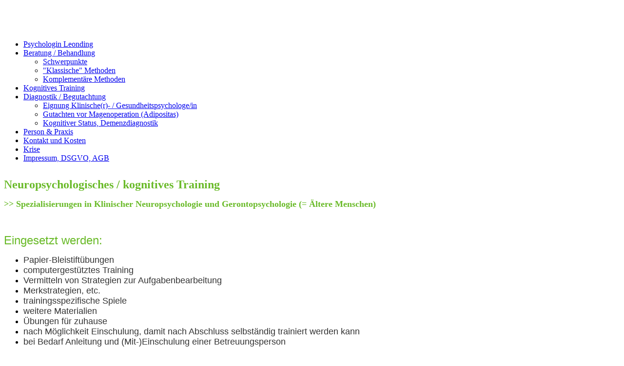

--- FILE ---
content_type: text/html; charset=utf-8
request_url: https://www.praxisfuerlebenskraft.at/Kognitives-Training/
body_size: 33721
content:
<!DOCTYPE html><html lang="de"><head><meta http-equiv="Content-Type" content="text/html; charset=UTF-8"><title>Psychologin &amp; Komplementär Leonding - Mag. Karin Gillesberger - Gehirnjogging / Kognitives Training</title><meta name="description" content="Neuropsychologisches Funktionstraining bei kognitiven Auffälligkeiten oder Einbußen."><meta name="keywords" content="Gehirnjogging
Kognitives Training
Gedächtnistraining"><link href="https://www.praxisfuerlebenskraft.at/Kognitives-Training/" rel="canonical"><meta content="Psychologin &amp; Komplementär Leonding - Mag. Karin Gillesberger - Gehirnjogging / Kognitives Training" property="og:title"><meta content="website" property="og:type"><meta content="https://www.praxisfuerlebenskraft.at/Kognitives-Training/" property="og:url"><meta content="https://www.praxisfuerlebenskraft.at/.cm4all/uproc.php/0/IMG_20160911_091120.jpg" property="og:image"/><script>
              window.beng = window.beng || {};
              window.beng.env = {
                language: "en",
                country: "US",
                mode: "deploy",
                context: "page",
                pageId: "000000496141",
                pageLanguage: "de",
                skeletonId: "",
                scope: "1493368",
                isProtected: false,
                navigationText: "Kognitives Training",
                instance: "1",
                common_prefix: "https://web.w4ysites.com",
                design_common: "https://web.w4ysites.com/beng/designs/",
                design_template: "sys/cm_dh_083",
                path_design: "https://web.w4ysites.com/beng/designs/data/sys/cm_dh_083/",
                path_res: "https://web.w4ysites.com/res/",
                path_bengres: "https://web.w4ysites.com/beng/res/",
                masterDomain: "",
                preferredDomain: "",
                preprocessHostingUri: function(uri) {
                  
                    return uri || "";
                  
                },
                hideEmptyAreas: true
              };
            </script><script xmlns="http://www.w3.org/1999/xhtml" src="https://web.w4ysites.com/cm4all-beng-proxy/beng-proxy.js"></script><link xmlns="http://www.w3.org/1999/xhtml" rel="stylesheet" href="https://web.w4ysites.com/.cm4all/e/static/3rdparty/font-awesome/css/font-awesome.min.css"></link><link rel="stylesheet" type="text/css" href="https://web.w4ysites.com/.cm4all/res/static/libcm4all-js-widget/3.89.7/css/widget-runtime.css" />
<link rel="stylesheet" type="text/css" href="https://web.w4ysites.com/.cm4all/res/static/beng-editor/5.3.130/css/deploy.css" />
<link rel="stylesheet" type="text/css" href="https://web.w4ysites.com/.cm4all/res/static/libcm4all-js-widget/3.89.7/css/slideshow-common.css" />
<script src="https://web.w4ysites.com/.cm4all/res/static/jquery-1.7/jquery.js"></script><script src="https://web.w4ysites.com/.cm4all/res/static/prototype-1.7.3/prototype.js"></script><script src="https://web.w4ysites.com/.cm4all/res/static/jslib/1.4.1/js/legacy.js"></script><script src="https://web.w4ysites.com/.cm4all/res/static/libcm4all-js-widget/3.89.7/js/widget-runtime.js"></script>
<script src="https://web.w4ysites.com/.cm4all/res/static/libcm4all-js-widget/3.89.7/js/slideshow-common.js"></script>
<script src="https://web.w4ysites.com/.cm4all/res/static/beng-editor/5.3.130/js/deploy.js"></script>
<script type="text/javascript" src="https://web.w4ysites.com/.cm4all/uro/assets/js/uro-min.js"></script><link href="https://web.w4ysites.com/.cm4all/designs/static/sys/cm_dh_083/1707177605.39/css/main.css" rel="stylesheet" type="text/css"><meta name="viewport" content="width=device-width, initial-scale=1"><link href="https://web.w4ysites.com/.cm4all/designs/static/sys/cm_dh_083/1707177605.39/css/responsive.css" rel="stylesheet" type="text/css"><link href="https://web.w4ysites.com/.cm4all/designs/static/sys/cm_dh_083/1707177605.39/css/cm-templates-global-style.css" rel="stylesheet" type="text/css"><script type="text/javascript" src="https://web.w4ysites.com/.cm4all/designs/static/sys/cm_dh_083/1707177605.39/js/effects.js"></script><script type="text/javascript" src="https://web.w4ysites.com/.cm4all/designs/static/sys/cm_dh_083/1707177605.39/js/cm_template-focus-point.js"></script><link href="/.cm4all/handler.php/vars.css?v=20251007124356" type="text/css" rel="stylesheet"><style type="text/css">.cm-logo {background-image: url("/.cm4all/iproc.php/Logo.jpeg/scale_0_0/Logo.jpeg");background-position: 100% 50%;
background-size: 110px 110px;
background-repeat: no-repeat;
      }</style><script type="text/javascript">window.cmLogoWidgetId = "W4YPRD_cm4all_com_widgets_Logo_3113807";
            window.cmLogoGetCommonWidget = function (){
                return new cm4all.Common.Widget({
            base    : "/Kognitives-Training/index.php/",
            session : "",
            frame   : "",
            path    : "W4YPRD_cm4all_com_widgets_Logo_3113807"
        })
            };
            window.logoConfiguration = {
                "cm-logo-x" : "100%",
        "cm-logo-y" : "50%",
        "cm-logo-v" : "2.0",
        "cm-logo-w" : "110",
        "cm-logo-h" : "110",
        "cm-logo-di" : "sys/cm_dh_083",
        "cm-logo-u" : "public-service://0/",
        "cm-logo-k" : "/Logo.jpeg",
        "cm-logo-bc" : "",
        "cm-logo-ln" : "",
        "cm-logo-ln$" : "",
        "cm-logo-hi" : false
        ,
        _logoBaseUrl : "\/.cm4all\/iproc.php\/Logo.jpeg\/scale_0_0\/",
        _logoPath : "Logo.jpeg"
        };
          jQuery(document).ready(function() {
            var logoElement = jQuery(".cm-logo");
            logoElement.attr("role", "img");
            logoElement.attr("tabindex", "0");
            logoElement.attr("aria-label", "logo");
          });
        </script><link rel="shortcut icon" type="image/png" href="/.cm4all/sysdb/favicon/icon-32x32_12baff8.png"/><link rel="shortcut icon" sizes="196x196" href="/.cm4all/sysdb/favicon/icon-196x196_12baff8.png"/><link rel="apple-touch-icon" sizes="180x180" href="/.cm4all/sysdb/favicon/icon-180x180_12baff8.png"/><link rel="apple-touch-icon" sizes="120x120" href="/.cm4all/sysdb/favicon/icon-120x120_12baff8.png"/><link rel="apple-touch-icon" sizes="152x152" href="/.cm4all/sysdb/favicon/icon-152x152_12baff8.png"/><link rel="apple-touch-icon" sizes="76x76" href="/.cm4all/sysdb/favicon/icon-76x76_12baff8.png"/><meta name="msapplication-square70x70logo" content="/.cm4all/sysdb/favicon/icon-70x70_12baff8.png"/><meta name="msapplication-square150x150logo" content="/.cm4all/sysdb/favicon/icon-150x150_12baff8.png"/><meta name="msapplication-square310x310logo" content="/.cm4all/sysdb/favicon/icon-310x310_12baff8.png"/><link rel="shortcut icon" type="image/png" href="/.cm4all/sysdb/favicon/icon-48x48_12baff8.png"/><link rel="shortcut icon" type="image/png" href="/.cm4all/sysdb/favicon/icon-96x96_12baff8.png"/><style id="cm_table_styles"></style><style id="cm_background_queries">            @media(min-width: 100px), (min-resolution: 72dpi), (-webkit-min-device-pixel-ratio: 1) {.cm-background{background-image:url("//web.w4ysites.com/.cm4all/mediadb/static/1000/General/.aef_1202987_cm-a.jpg/picture-200?_=171543212e0");}}@media(min-width: 100px), (min-resolution: 144dpi), (-webkit-min-device-pixel-ratio: 2) {.cm-background{background-image:url("//web.w4ysites.com/.cm4all/mediadb/static/1000/General/.aef_1202987_cm-a.jpg/picture-400?_=171543212e0");}}@media(min-width: 200px), (min-resolution: 72dpi), (-webkit-min-device-pixel-ratio: 1) {.cm-background{background-image:url("//web.w4ysites.com/.cm4all/mediadb/static/1000/General/.aef_1202987_cm-a.jpg/picture-400?_=171543212e0");}}@media(min-width: 200px), (min-resolution: 144dpi), (-webkit-min-device-pixel-ratio: 2) {.cm-background{background-image:url("//web.w4ysites.com/.cm4all/mediadb/static/1000/General/.aef_1202987_cm-a.jpg/picture-800?_=171543212e0");}}@media(min-width: 400px), (min-resolution: 72dpi), (-webkit-min-device-pixel-ratio: 1) {.cm-background{background-image:url("//web.w4ysites.com/.cm4all/mediadb/static/1000/General/.aef_1202987_cm-a.jpg/picture-800?_=171543212e0");}}@media(min-width: 400px), (min-resolution: 144dpi), (-webkit-min-device-pixel-ratio: 2) {.cm-background{background-image:url("//web.w4ysites.com/.cm4all/mediadb/static/1000/General/.aef_1202987_cm-a.jpg/picture-1200?_=171543212e0");}}@media(min-width: 600px), (min-resolution: 72dpi), (-webkit-min-device-pixel-ratio: 1) {.cm-background{background-image:url("//web.w4ysites.com/.cm4all/mediadb/static/1000/General/.aef_1202987_cm-a.jpg/picture-1200?_=171543212e0");}}@media(min-width: 600px), (min-resolution: 144dpi), (-webkit-min-device-pixel-ratio: 2) {.cm-background{background-image:url("//web.w4ysites.com/.cm4all/mediadb/static/1000/General/.aef_1202987_cm-a.jpg/picture-1600?_=171543212e0");}}@media(min-width: 800px), (min-resolution: 72dpi), (-webkit-min-device-pixel-ratio: 1) {.cm-background{background-image:url("//web.w4ysites.com/.cm4all/mediadb/static/1000/General/.aef_1202987_cm-a.jpg/picture-1600?_=171543212e0");}}@media(min-width: 800px), (min-resolution: 144dpi), (-webkit-min-device-pixel-ratio: 2) {.cm-background{background-image:url("//web.w4ysites.com/.cm4all/mediadb/static/1000/General/.aef_1202987_cm-a.jpg/picture-2600?_=171543212e0");}}
</style><script type="application/x-cm4all-cookie-consent" data-code=""></script></head><body ondrop="return false;" class=" device-desktop cm-deploy cm-deploy-342 cm-deploy-4x"><div class="cm-background" data-cm-qa-bg="image"></div><div class="cm-background-video" data-cm-qa-bg="video"></div><div class="cm-background-effects" data-cm-qa-bg="effect"></div><div class="page_wrapper cm-templates-container"><div class="head_wrapper cm_can_be_empty"><div class="cm_can_be_empty cm-logo" id="logo"></div><div class="title_wrapper cm_can_be_empty cm-templates-title-container"><div class="title cm_can_be_empty cm-templates-heading__title" id="title" style=""><span style="color: #ffffff; font-size: xx-large;">Praxis für Lebenskraft</span></div><div class="subtitle cm_can_be_empty cm-templates-heading__subtitle" id="subtitle" style=""><span style='color: #ffffff; font-family: "Open Sans Condensed", sans-serif; font-size: large;'>Mag. Karin Gillesberger - Klinische und Gesundheitspsychologie, Komplementäre Methoden<br></span></div></div></div><div class="mobile_navigation"><a href="javascript:void(0);"></a></div><div class="navigation_wrapper cm_with_forcesub" id="cm_navigation"><ul id="cm_mainnavigation"><li id="cm_navigation_pid_284161"><a title="Psychologin Leonding" href="/Psychologin-Leonding/" class="cm_anchor">Psychologin Leonding</a></li><li id="cm_navigation_pid_284218" class="cm_has_subnavigation"><a title="Beratung / Behandlung" href="/Beratung-Behandlung/" class="cm_anchor">Beratung / Behandlung</a><ul class="cm_subnavigation" id="cm_subnavigation_pid_284218"><li id="cm_navigation_pid_498953"><a title="Schwerpunkte" href="/Beratung-Behandlung/Schwerpunkte/" class="cm_anchor">Schwerpunkte</a></li><li id="cm_navigation_pid_498954"><a title='"Klassische" Methoden' href="/Beratung-Behandlung/Klassische-Methoden/" class="cm_anchor">"Klassische" Methoden</a></li><li id="cm_navigation_pid_488176"><a title="Komplementäre Methoden" href="/Beratung-Behandlung/Komplementaere-Methoden/" class="cm_anchor">Komplementäre Methoden</a></li></ul></li><li id="cm_navigation_pid_496141" class="cm_current"><a title="Kognitives Training" href="/Kognitives-Training/" class="cm_anchor">Kognitives Training</a></li><li id="cm_navigation_pid_284160" class="cm_has_subnavigation"><a title="Diagnostik / Begutachtung" href="/Diagnostik-Begutachtung/" class="cm_anchor">Diagnostik / Begutachtung</a><ul class="cm_subnavigation" id="cm_subnavigation_pid_284160"><li id="cm_navigation_pid_498877"><a title="Eignung Klinische(r)- / Gesundheitspsychologe/in" href="/Diagnostik-Begutachtung/Eignung-Klinische-r-Gesundheitspsychologein/" class="cm_anchor">Eignung Klinische(r)- / Gesundheitspsychologe/in</a></li><li id="cm_navigation_pid_498883"><a title="Gutachten vor Magenoperation (Adipositas)" href="/Diagnostik-Begutachtung/Gutachten-vor-Magenoperation-Adipositas/" class="cm_anchor">Gutachten vor Magenoperation (Adipositas)</a></li><li id="cm_navigation_pid_498884"><a title="Kognitiver Status, Demenzdiagnostik" href="/Diagnostik-Begutachtung/Kognitiver-Status,-Demenzdiagnostik/" class="cm_anchor">Kognitiver Status, Demenzdiagnostik</a></li></ul></li><li id="cm_navigation_pid_498962"><a title="Person &amp; Praxis" href="/Person-Praxis/" class="cm_anchor">Person &amp; Praxis</a></li><li id="cm_navigation_pid_284157"><a title="Kontakt und Kosten" href="/Kontakt-und-Kosten/" class="cm_anchor">Kontakt und Kosten</a></li><li id="cm_navigation_pid_1017500"><a title="Krise" href="/Krise/" class="cm_anchor">Krise</a></li><li id="cm_navigation_pid_284287"><a title="Impressum, DSGVO, AGB" href="/Impressum,-DSGVO,-AGB/" class="cm_anchor">Impressum, DSGVO, AGB</a></li></ul></div><div class="cm-template-keyvisual__media cm_can_be_empty cm-kv-0" id="keyvisual"></div><div class="cm-template-content content_wrapper"><div class="cm-template-content__main design-content design_content cm-templates-text" id="content_main" data-cm-hintable="yes"><p><span style="font-size: 24px;"><strong><span style="color: #69ba28;">Neuropsychologisches / kognitives Training</span></strong></span><br></p><p><strong><span style="font-size: large; color: #69ba28;">&gt;&gt; Spezialisierungen in Klinischer Neuropsychologie und Gerontopsychologie (= Ältere Menschen)</span></strong></p><p><br></p><p style="text-align: justify;"><span style='color: #69ba28; font-family: "Poiret One", sans-serif; font-size: x-large;'>Eingesetzt werden:</span><br></p><div class="clearFloating" style="clear:both;height: 0px; width: auto;"></div><div id="widgetcontainer_W4YPRD_cm4all_com_widgets_Photo_4231004" class="cm_widget cm4all_com_widgets_Photo cm_widget_float_right" style="width:50.3%; max-width:16384px; "><div class="cm_widget_anchor"><a name="W4YPRD_cm4all_com_widgets_Photo_4231004" id="widgetanchor_W4YPRD_cm4all_com_widgets_Photo_4231004"><!--cm4all.com.widgets.Photo--></a></div><img title="Bild Gehirnjogging Kognitives Training" alt="Bild Gehirnjogging Kognitives Training" src="//web.w4ysites.com/file_repos/nail_thumb/MEDIA_ARCHIVE/de_DE/Gesundheitswesen/gesf_43499697_cm-c.jpg/downsize_1280_0/gesf_43499697_cm-c.jpg" style="display:block;border:0px;" width="100%" onerror="this.style.display = 'none';" /></div><ul><li><span style='font-family: "Open Sans Condensed", sans-serif; color: #333333; font-size: large;'>Papier-Bleistiftübungen</span></li><li><span style='font-family: "Open Sans Condensed", sans-serif; color: #333333; font-size: large;'>computergestütztes Training</span></li><li><span style='font-family: "Open Sans Condensed", sans-serif; color: #333333; font-size: large;'>Vermitteln von Strategien zur Aufgabenbearbeitung</span></li><li><span style='font-family: "Open Sans Condensed", sans-serif; color: #333333; font-size: large;'>Merkstrategien, etc.</span></li><li><span style='font-family: "Open Sans Condensed", sans-serif; color: #333333; font-size: large;'>trainingsspezifische Spiele</span></li><li><span style='font-family: "Open Sans Condensed", sans-serif; color: #333333; font-size: large;'>weitere Materialien</span></li><li><span style='font-family: "Open Sans Condensed", sans-serif; color: #333333; font-size: large;'>Übungen für zuhause</span></li><li><span style='font-family: "Open Sans Condensed", sans-serif; color: #333333; font-size: large;'>nach Möglichkeit Einschulung, damit nach Abschluss selbständig trainiert werden kann</span></li><li><span style='font-family: "Open Sans Condensed", sans-serif; color: #333333; font-size: large;'>bei Bedarf Anleitung und (Mit-)Einschulung einer Betreuungsperson<br></span></li></ul><p style="text-align: justify;"><br></p><p style="text-align: justify;"><span style='font-family: "Open Sans Condensed", sans-serif; color: #333333; font-size: large;'>Mit dem Älterwerden, aber auch im Rahmen von z.B. dementiellen Erkrankungen, nach Schlaganfällen oder Hirnschädigungen sowie bei manchen psychischen Problemen oder psychiatrischen Erkrankungen können geistige Funktionen wie Konzentration und Merkfähigkeit betroffen sein oder nachlassen - diese sollen mit gezieltem Training verbessert oder zumindest so weit als möglich stabilisiert werden.<br></span></p><p style="text-align: justify;"><span style='font-family: "Open Sans Condensed", sans-serif; color: #333333; font-size: large;'>Dieses Kognitive Training / Gedächtnistraining wird laufend auf Sie persönlich zugeschnitten. Die Schwerpunkte liegen dabei im Allgemeinen auf der Förderung kognitiver Bereiche wie Aufmerksamkeit / Konzentration, Gedächtnis, Praktische Rechenfähigkeit, Sprache, Handlungsplanung, ... bzw. Bereichen, die Ihnen besonders am Herzen liegen. Dafür nutzen wir Papier-Bleistift-Übungen, computergestütztes Training, andere geeignete Materialien und evtl. trainingsspezifische Spiele sowie das Erlernen von (Merk-) Strategien; ich gebe Ihnen regelmäßig Übungen für zuhause mit, um den Trainingseffekt zu vertiefen. Ein wesentliches Ziel ist auch, dass Sie nach Abschluss unseres gemeinsamen Trainings mit den Übungen so vertraut sind, dass Sie dieses zuhause selbständig weiterführen können. <br></span></p><p style="text-align: justify;"><br></p><p style="text-align: justify;"><span style='font-family: "Open Sans Condensed", sans-serif; color: #333333; font-size: large;'>Oft macht es auch Sinn, die neuropsychologische Rehabilitation / das Gedächtnistraining mit psychologischen Gesprächen und Entspannungsübungen zu kombinieren, denn - nur ein entspanntes Gehirn lernt gerne und leichter.<br></span></p><div class="clearFloating" style="clear:both;height: 0px; width: auto;"></div><div id="widgetcontainer_W4YPRD_cm4all_com_widgets_Photo_4351284" class="cm_widget cm4all_com_widgets_Photo cm_widget_float_left" style="width:46.1%; max-width:1920px; "><div class="cm_widget_anchor"><a name="W4YPRD_cm4all_com_widgets_Photo_4351284" id="widgetanchor_W4YPRD_cm4all_com_widgets_Photo_4351284"><!--cm4all.com.widgets.Photo--></a></div><img title="Bild Kognitives Training Gehirnjogging Gedächtnistraining" alt="Bild Kognitives Training Gehirnjogging Gedächtnistraining" src="/.cm4all/iproc.php/walnuts-1213008_1920.jpg/downsize_1280_0/walnuts-1213008_1920.jpg" style="display:block;border:0px;" width="100%" onerror="this.style.display = 'none';" /></div><p style="text-align: justify;"><span style='font-family: "Open Sans Condensed", sans-serif; color: #333333; font-size: large;'>Möglich ist auch "nur" eine Einschulung für das selbständige Kognitive Training / Gedächtnistraining zuhause, bei Bedarf kann auch eine Bezugsperson als Unterstützung (mit)angeleitet werden.<br></span></p><p style="text-align: justify;"><span style='font-family: "Open Sans Condensed", sans-serif; color: #333333; font-size: large;'>Da Ihr Training individuell an Ihre Stärken und Schwächen angepasst wird, ist es von Vorteil, wenn Sie evtl. vorliegende entsprechende Befunde (psychologische, medizinische) bereits zum Ersttermin mitnehmen.</span></p><p><span style='font-family: "Open Sans Condensed", sans-serif; color: #333333;'> </span></p><p><br></p><div class="clearFloating" style="clear:both;height: 0px; width: auto;"></div><div id="widgetcontainer_W4YPRD_cm4all_com_widgets_Formular_5156965_6090482" class="cm_widget cm4all_com_widgets_Formular cm_widget_float_left" style="width:38.2%; max-width:100%; "><div class="cm_widget_anchor"><a name="W4YPRD_cm4all_com_widgets_Formular_5156965_6090482" id="widgetanchor_W4YPRD_cm4all_com_widgets_Formular_5156965_6090482"><!--cm4all.com.widgets.Formular--></a></div><div class="cm-widget-teaser" style="text-align:center; margin-left: auto; margin-right: auto;"><a    href="/Psychologin-Leonding/index.php/#W4YPRD_cm4all_com_widgets_Formular_5156965" target="_self"><div style="height:50px;"><i class="fa fa-pencil-square-o" aria-hidden="true" style="font-size:45px;float:none;"></i></div></a><h3 style="margin: 0;">Hier kommen Sie zum Kontaktformular</h3><a    href="/Psychologin-Leonding/index.php/#W4YPRD_cm4all_com_widgets_Formular_5156965" target="_self" style="text-decoration: none;"><p/></a></div>
</div><p style="text-align: justify;"><br></p><p style="text-align: justify;"><br></p><p><br></p><div id="cm_bottom_clearer" style="clear: both;" contenteditable="false"></div></div><div class="sidebar_wrapper cm_can_be_empty cm-templates-sidebar-container"><div class="sidebar cm_can_be_empty" id="widgetbar_site_1" data-cm-hintable="yes"><p style="text-align: right;"><br></p><p style="text-align: justify;"><br></p></div><div class="sidebar cm_can_be_empty" id="widgetbar_page_1" data-cm-hintable="yes"><p> </p></div><div class="sidebar cm_can_be_empty" id="widgetbar_site_2" data-cm-hintable="yes"><p><br></p></div><div class="sidebar cm_can_be_empty" id="widgetbar_page_2" data-cm-hintable="yes"><p> </p></div></div></div><div class="footer_wrapper cm_can_be_empty cm-templates-footer"><div class="cm_can_be_empty" id="footer" data-cm-hintable="yes"><p>Praxis für Lebenskraft  | Daxwieserstraße 15  | 4060 Leonding  |  mail: karin.gillesberger@praxisfuerlebenskraft.at  |  mobil: 0681/ 81 60 93 80<br></p></div></div></div><script type="text/javascript" src="https://web.w4ysites.com/.cm4all/designs/static/sys/cm_dh_083/1707177605.39/js/cm-templates-global-script.js"></script><div class="cm_widget_anchor"><a name="W4YPRD_cm4all_com_widgets_CookiePolicy_3113809" id="widgetanchor_W4YPRD_cm4all_com_widgets_CookiePolicy_3113809"><!--cm4all.com.widgets.CookiePolicy--></a></div><div style="display:none" class="cm-wp-container cm4all-cookie-policy-placeholder-template"><div class="cm-wp-header"><h4 class="cm-wp-header__headline">Externe Inhalte</h4><p class="cm-wp-header__text">Die an dieser Stelle vorgesehenen Inhalte können aufgrund Ihrer aktuellen <a class="cm-wp-header__link" href="#" onclick="openCookieSettings();return false;">Cookie-Einstellungen</a> nicht angezeigt werden.</p></div><div class="cm-wp-content"><div class="cm-wp-content__control"><label aria-checked="false" role="switch" tabindex="0" class="cm-wp-content-switcher"><input tabindex="-1" type="checkbox" class="cm-wp-content-switcher__checkbox" /><span class="cm-wp-content-switcher__label">Drittanbieter-Inhalte</span></label></div><p class="cm-wp-content__text">Diese Webseite bietet möglicherweise Inhalte oder Funktionalitäten an, die von Drittanbietern eigenverantwortlich zur Verfügung gestellt werden. Diese Drittanbieter können eigene Cookies setzen, z.B. um die Nutzeraktivität zu verfolgen oder ihre Angebote zu personalisieren und zu optimieren.</p></div></div><div aria-labelledby="cookieSettingsDialogTitle" role="dialog" style="position: fixed;" class="cm-cookie-container cm-hidden" id="cookieSettingsDialog"><div class="cm-cookie-header"><h4 id="cookieSettingsDialogTitle" class="cm-cookie-header__headline">Cookie-Einstellungen</h4><div autofocus="autofocus" tabindex="0" role="button" class="cm-cookie-header__close-button" title="Schließen"></div></div><div aria-describedby="cookieSettingsDialogContent" class="cm-cookie-content"><p id="cookieSettingsDialogContent" class="cm-cookie-content__text">Diese Webseite verwendet Cookies, um Besuchern ein optimales Nutzererlebnis zu bieten. Bestimmte Inhalte von Drittanbietern werden nur angezeigt, wenn die entsprechende Option aktiviert ist. Die Datenverarbeitung kann dann auch in einem Drittland erfolgen. Weitere Informationen hierzu in der Datenschutzerklärung.</p><div class="cm-cookie-content__controls"><div class="cm-cookie-controls-container"><div class="cm-cookie-controls cm-cookie-controls--essential"><div class="cm-cookie-flex-wrapper"><label aria-details="cookieSettingsEssentialDetails" aria-labelledby="cookieSettingsEssentialLabel" aria-checked="true" role="switch" tabindex="0" class="cm-cookie-switch-wrapper"><input tabindex="-1" id="cookieSettingsEssential" type="checkbox" disabled="disabled" checked="checked" /><span></span></label><div class="cm-cookie-expand-wrapper"><span id="cookieSettingsEssentialLabel">Technisch notwendige</span><div tabindex="0" aria-controls="cookieSettingsEssentialDetails" aria-expanded="false" role="button" class="cm-cookie-content-expansion-button" title="Erweitern / Zuklappen"></div></div></div><div class="cm-cookie-content-expansion-text" id="cookieSettingsEssentialDetails">Diese Cookies sind zum Betrieb der Webseite notwendig, z.B. zum Schutz vor Hackerangriffen und zur Gewährleistung eines konsistenten und der Nachfrage angepassten Erscheinungsbilds der Seite.</div></div><div class="cm-cookie-controls cm-cookie-controls--statistic"><div class="cm-cookie-flex-wrapper"><label aria-details="cookieSettingsStatisticsDetails" aria-labelledby="cookieSettingsStatisticsLabel" aria-checked="false" role="switch" tabindex="0" class="cm-cookie-switch-wrapper"><input tabindex="-1" id="cookieSettingsStatistics" type="checkbox" /><span></span></label><div class="cm-cookie-expand-wrapper"><span id="cookieSettingsStatisticsLabel">Analytische</span><div tabindex="0" aria-controls="cookieSettingsStatisticsDetails" aria-expanded="false" role="button" class="cm-cookie-content-expansion-button" title="Erweitern / Zuklappen"></div></div></div><div class="cm-cookie-content-expansion-text" id="cookieSettingsStatisticsDetails">Diese Cookies werden verwendet, um das Nutzererlebnis weiter zu optimieren. Hierunter fallen auch Statistiken, die dem Webseitenbetreiber von Drittanbietern zur Verfügung gestellt werden, sowie die Ausspielung von personalisierter Werbung durch die Nachverfolgung der Nutzeraktivität über verschiedene Webseiten.</div></div><div class="cm-cookie-controls cm-cookie-controls--third-party"><div class="cm-cookie-flex-wrapper"><label aria-details="cookieSettingsThirdpartyDetails" aria-labelledby="cookieSettingsThirdpartyLabel" aria-checked="false" role="switch" tabindex="0" class="cm-cookie-switch-wrapper"><input tabindex="-1" id="cookieSettingsThirdparty" type="checkbox" /><span></span></label><div class="cm-cookie-expand-wrapper"><span id="cookieSettingsThirdpartyLabel">Drittanbieter-Inhalte</span><div tabindex="0" aria-controls="cookieSettingsThirdpartyDetails" aria-expanded="false" role="button" class="cm-cookie-content-expansion-button" title="Erweitern / Zuklappen"></div></div></div><div class="cm-cookie-content-expansion-text" id="cookieSettingsThirdpartyDetails">Diese Webseite bietet möglicherweise Inhalte oder Funktionalitäten an, die von Drittanbietern eigenverantwortlich zur Verfügung gestellt werden. Diese Drittanbieter können eigene Cookies setzen, z.B. um die Nutzeraktivität zu verfolgen oder ihre Angebote zu personalisieren und zu optimieren.</div></div></div><div class="cm-cookie-content-button"><div tabindex="0" role="button" onclick="rejectAllCookieTypes(); setTimeout(saveCookieSettings, 400);" class="cm-cookie-button cm-cookie-content-button--reject-all"><span>Ablehnen</span></div><div tabindex="0" role="button" onclick="selectAllCookieTypes(); setTimeout(saveCookieSettings, 400);" class="cm-cookie-button cm-cookie-content-button--accept-all"><span>Alle akzeptieren</span></div><div tabindex="0" role="button" onclick="saveCookieSettings();" class="cm-cookie-button cm-cookie-content-button--save"><span>Speichern</span></div></div></div></div><div class="cm-cookie-footer"><a    href="/Impressum,-DSGVO,-AGB/index.php/" class="cm-cookie-footer__link">Mehr</a></div></div><script type="text/javascript">
      Common.loadCss("/.cm4all/widgetres.php/cm4all.com.widgets.CookiePolicy/show.css?v=3.3.30");
    </script><script data-tracking="true" data-cookie-settings-enabled="true" src="/.cm4all/widgetres.php/cm4all.com.widgets.CookiePolicy/show.js?v=3.3.30" defer="defer" id="cookieSettingsScript"></script><noscript ><div style="position:absolute;bottom:0;" id="statdiv"><img alt="" height="1" width="1" src="https://web.w4ysites.com/.cm4all/_pixel.img?site=1281112-ZCUf4e45&amp;page=pid_496141&amp;path=%2FKognitives-Training%2Findex.php%2F&amp;nt=Kognitives+Training"/></div></noscript><script  type="text/javascript">//<![CDATA[
            document.body.insertAdjacentHTML('beforeend', '<div style="position:absolute;bottom:0;" id="statdiv"><img alt="" height="1" width="1" src="https://web.w4ysites.com/.cm4all/_pixel.img?site=1281112-ZCUf4e45&amp;page=pid_496141&amp;path=%2FKognitives-Training%2Findex.php%2F&amp;nt=Kognitives+Training&amp;domain='+escape(document.location.hostname)+'&amp;ref='+escape(document.referrer)+'"/></div>');
        //]]></script><div style="display: none;" id="keyvisualWidgetVideosContainer"></div><style type="text/css">.cm-kv-0 {
background-color: ;
background-position: 50% 100%;
background-size: 100% auto;
background-repeat: no-repeat;
}
            @media(min-width: 100px), (min-resolution: 72dpi), (-webkit-min-device-pixel-ratio: 1) {.cm-kv-0{background-image:url("/.cm4all/uproc.php/0/.Header%20mit%20Text%20Hohenfels.jpg/picture-200?_=1981741c73c");}}@media(min-width: 100px), (min-resolution: 144dpi), (-webkit-min-device-pixel-ratio: 2) {.cm-kv-0{background-image:url("/.cm4all/uproc.php/0/.Header%20mit%20Text%20Hohenfels.jpg/picture-400?_=1981741c73c");}}@media(min-width: 200px), (min-resolution: 72dpi), (-webkit-min-device-pixel-ratio: 1) {.cm-kv-0{background-image:url("/.cm4all/uproc.php/0/.Header%20mit%20Text%20Hohenfels.jpg/picture-400?_=1981741c73c");}}@media(min-width: 200px), (min-resolution: 144dpi), (-webkit-min-device-pixel-ratio: 2) {.cm-kv-0{background-image:url("/.cm4all/uproc.php/0/.Header%20mit%20Text%20Hohenfels.jpg/picture-800?_=1981741c73c");}}@media(min-width: 400px), (min-resolution: 72dpi), (-webkit-min-device-pixel-ratio: 1) {.cm-kv-0{background-image:url("/.cm4all/uproc.php/0/.Header%20mit%20Text%20Hohenfels.jpg/picture-800?_=1981741c73c");}}@media(min-width: 400px), (min-resolution: 144dpi), (-webkit-min-device-pixel-ratio: 2) {.cm-kv-0{background-image:url("/.cm4all/uproc.php/0/.Header%20mit%20Text%20Hohenfels.jpg/picture-1200?_=1981741c73c");}}@media(min-width: 600px), (min-resolution: 72dpi), (-webkit-min-device-pixel-ratio: 1) {.cm-kv-0{background-image:url("/.cm4all/uproc.php/0/.Header%20mit%20Text%20Hohenfels.jpg/picture-1200?_=1981741c73c");}}@media(min-width: 600px), (min-resolution: 144dpi), (-webkit-min-device-pixel-ratio: 2) {.cm-kv-0{background-image:url("/.cm4all/uproc.php/0/.Header%20mit%20Text%20Hohenfels.jpg/picture-1600?_=1981741c73c");}}@media(min-width: 800px), (min-resolution: 72dpi), (-webkit-min-device-pixel-ratio: 1) {.cm-kv-0{background-image:url("/.cm4all/uproc.php/0/.Header%20mit%20Text%20Hohenfels.jpg/picture-1600?_=1981741c73c");}}@media(min-width: 800px), (min-resolution: 144dpi), (-webkit-min-device-pixel-ratio: 2) {.cm-kv-0{background-image:url("/.cm4all/uproc.php/0/.Header%20mit%20Text%20Hohenfels.jpg/picture-2600?_=1981741c73c");}}
</style><style type="text/css">
			#keyvisual {
				overflow: hidden;
			}
			.kv-video-wrapper {
				width: 100%;
				height: 100%;
				position: relative;
			}
			</style><script type="text/javascript">
				jQuery(document).ready(function() {
					function moveTempVideos(slideshow, isEditorMode) {
						var videosContainer = document.getElementById('keyvisualWidgetVideosContainer');
						if (videosContainer) {
							while (videosContainer.firstChild) {
								var div = videosContainer.firstChild;
								var divPosition = div.className.substring('cm-kv-0-tempvideo-'.length);
								if (isEditorMode && parseInt(divPosition) > 1) {
									break;
								}
								videosContainer.removeChild(div);
								if (div.nodeType == Node.ELEMENT_NODE) {
									var pos = '';
									if (slideshow) {
										pos = '-' + divPosition;
									}
									var kv = document.querySelector('.cm-kv-0' + pos);
									if (kv) {
										if (!slideshow) {
											var wrapperDiv = document.createElement("div"); 
											wrapperDiv.setAttribute("class", "kv-video-wrapper");
											kv.insertBefore(wrapperDiv, kv.firstChild);
											kv = wrapperDiv;
										}
										while (div.firstChild) {
											kv.appendChild(div.firstChild);
										}
										if (!slideshow) {
											break;
										}
									}
								}
							}
						}
					}

					function kvClickAction(mode, href) {
						if (mode == 'internal') {
							if (!window.top.syntony || !/_home$/.test(window.top.syntony.bifmState)) {
								window.location.href = href;
							}
						} else if (mode == 'external') {
							var a = document.createElement('a');
							a.href = href;
							a.target = '_blank';
							a.rel = 'noreferrer noopener';
							a.click();
						}
					}

					var keyvisualElement = jQuery("[cm_type=keyvisual]");
					if(keyvisualElement.length == 0){
						keyvisualElement = jQuery("#keyvisual");
					}
					if(keyvisualElement.length == 0){
						keyvisualElement = jQuery("[class~=cm-kv-0]");
					}
				
						keyvisualElement.attr("role", "img");
						keyvisualElement.attr("tabindex", "0");
						keyvisualElement.attr("aria-label", "hauptgrafik");
					
							keyvisualElement.click(kvClickAction.bind(window, 'internal', '/Psychologin-Leonding/')).css("cursor", "pointer");
						
					moveTempVideos(false, false);
					var video = document.querySelector('#keyvisual video');
					if (video) {
						video.play();
					}
				
			});
		</script></body></html>
